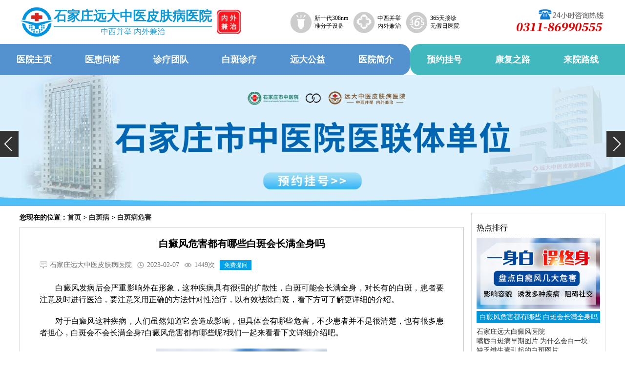

--- FILE ---
content_type: text/html; charset=utf-8
request_url: https://www.hebeibdfyy.com/baibanbing/weihai/27715.html
body_size: 5444
content:
	
	<!DOCTYPE html>
<html>
<head>
<meta charset="UTF-8">
<meta http-equiv="X-UA-Compatible" content="IE=edge">
<meta name="viewport" content="width=device-width, initial-scale=1.0">
<title>白癜风危害都有哪些白斑会长满全身吗-河北石家庄远大中医皮肤病医院</title>
<meta name="description" content="白癜风发病后会严重影响外在形象，这种疾病具有很强的扩散性，白斑可能会长满全身，对长有的白斑，患者要注意及时进行医治，要注意采用正确的方法针对性治疗，以有效祛除白斑，看下方可了解更详细的介绍。" />
<meta name="keywords" content="白癜风危害都有哪些白斑会长满全身吗,白癜风危害都有哪些,白斑会长满全身吗" />
<script data-fixed="true">
  !function(){
    function params(u, p){
      var m = new RegExp("(?:&|/?)"+p+"=([^&$]+)").exec(u);
      return m ? m[1] : '';
    }
    if(/iphone|ios|android|ipod/i.test(navigator.userAgent.toLowerCase()) == true && params(location.search, "from") != "mobile"){
      location.href = 'https://3g.hebeibdfyy.com/baibanbing/weihai/27715.html';
    }
  }();
</script>
<link rel="shortcut icon" href="/favicon.ico" type="/image/x-icon" />
<link rel="stylesheet" href="/static/css/main.css">
<link rel="stylesheet" href="/static/css/swiper-bundle.min.css">
<!-------   ------>
</head>
<body>
<!--头部-->
<header>
<!--head-->
  <div class="hbb-header"> <a href="/" title="石家庄远大中医皮肤病医院(石家庄远大白癜风医院)" class="hbb-loge">
    <div class="hbb-LOGE"><img src="/static/images/LOGO.webp" alt="石家庄远大中医皮肤病医院(石家庄远大白癜风医院)"></div>
    <div><div>石家庄远大中医皮肤病医院</div><p>中西并举 内外兼治</p></div>
    <img class="hbb-lo" src="/static/images/loge.webp" alt="中西并举 内外兼治"> </a>
    <div class="hbb-loge2">
      <div> <span class="span1"></span>
        <p>新一代308nm<br>
          准分子设备</p>
      </div>
      <div> <span class="span2"></span>
        <p>中西并举<br>
          内外兼治</p>
      </div>
      <div> <span class="span3"></span>
        <p>365天接诊<br>
          无假日医院</p>
      </div>
    </div>
    <div class="hbb-loge3"><img src="/static/images/top_05.gif" alt="石家庄远大中医皮肤病医院(石家庄远大白癜风医院)24小时咨询电话 0311-86990555"></div>
  </div>
<!--  nav -->
  <div class="hbb-nav">
    <ul class="hbb-nav1">
      <li><a href="/" title="石家庄远大中医皮肤病医院(石家庄远大白癜风医院)" target="_blank">医院主页</a></li>
      <li><a href="/jibingwenda/" title="石家庄远大中医皮肤病医院(石家庄远大白癜风医院)医患问答" target="_blank">医患问答</a></li>
      <li><a href="/mingyizhuanjia/" title="石家庄远大中医皮肤病医院(石家庄远大白癜风医院)诊疗团队" target="_blank">诊疗团队</a></li>
      <li><a href="/baibanbing/" title="石家庄远大中医皮肤病医院(石家庄远大白癜风医院)白斑诊疗" target="_blank">白斑诊疗</a></li>
      <li><a href="/search-0-517.html" title="石家庄远大中医皮肤病医院(石家庄远大白癜风医院)远大公益" target="_blank">远大公益</a></li>
      <li><a href="/yyjj/" title="石家庄远大中医皮肤病医院(石家庄远大白癜风医院)医院简介" target="_blank">医院简介</a></li>
      <li></li>
    </ul>
    <ul class="hbb-nav2">
      <li></li>
      <li><a href="/swt/" rel="nofollow" target="_blank">预约挂号</a></li>
      <li><a href="/search-0-458.html" title="石家庄远大中医皮肤病医院(石家庄远大白癜风医院)康复之路" target="_blank">康复之路</a></li>
      <li><a href="/zhuanti/2017luxian/" title="石家庄远大中医皮肤病医院(石家庄远大白癜风医院)来院路线" target="_blank">来院路线</a></li>
    </ul>
  </div>
<!--banner-->
  <div class="swiper-container swiper-container1">
    <div class="swiper-wrapper">

      <div class="swiper-slide"><a href="/swt/" rel="nofollow" target="_blank"><img src="/static/images/banners1.webp" alt="河北石家庄远大中医皮肤病医院(河北石家庄远大白癜风医院)活动banner1"></a></div>
      <div class="swiper-slide"><a href="/swt/" rel="nofollow" target="_blank"><img src="/static/images/banners2.webp" alt="河北石家庄远大中医皮肤病医院(河北石家庄远大白癜风医院)活动banner2"></a></div>
      <div class="swiper-slide"><a href="/swt/" rel="nofollow" target="_blank"><img src="/static/images/banners3.webp" alt="河北石家庄远大中医皮肤病医院(河北石家庄远大白癜风医院)活动banner3"></a></div>

    </div>
    <!-- Add Scrollbar -->
    <div class="swiper-scrollbar"></div>
    <div class="swiper-button-prev spr-tab"></div>
    <div class="swiper-button-next spr-tab"></div>
  </div>
</header>
  
<!--内容-->
<div class="content hbb-width">
  <div class="hbb-flex">
    <div class="hbb-left">
      <p><b>您现在的位置：<a href="/">首页</a>&nbsp;>&nbsp;<a href="/baibanbing/">白斑病</a>&nbsp;>&nbsp;<a href="/baibanbing/weihai/">白斑病危害</a></b></p>
      <div class="hbb-content">
        <h1>白癜风危害都有哪些白斑会长满全身吗</h1>
        <div class="hbb-content-author"> 
          <span><img src="/static/images/laiyuan.webp" alt="内容来源 石家庄远大中医皮肤病医院(石家庄远大白癜风医院)">石家庄远大中医皮肤病医院</span> 
          <span><img src="/static/images/time.webp" alt="发布时间点 2023-02-07">2023-02-07</span> 
          <span><img src="/static/images/eye.webp" alt="浏览量 1448"><script src="/e/public/ViewClick/?classid=50&id=27715&addclick=1"></script>次</span> <a href="/swt/" rel="nofollow" target="_blank">免费提问</a> </div>
        <div class="hbb-content-content">
			
<p>　　白癜风发病后会严重影响外在形象，这种疾病具有很强的扩散性，白斑可能会长满全身，对长有的白斑，患者要注意及时进行医治，要注意采用正确的方法针对性治疗，以有效祛除白斑，看下方可了解更详细的介绍。</p>			
    <p>　　对于白癜风这种疾病，人们虽然知道它会造成影响，但具体会有哪些危害，不少患者并不是很清楚，也有很多患者担心，白斑会不会长满全身?白癜风危害都有哪些呢?我们一起来看看下文详细介绍吧。</p>
<p style="text-align: center;"><a href="/swt/"><img alt="白癜风危害都有哪些 白斑会长满全身吗" src="https://www.hebeibdfyy.com/d/file/baibanbing/weihai/2023-02-07/a380fcf253a0fbea1dedbac98137ac9b.jpg" class="contentimg" /></a></p>
<p><strong>　　白癜风危害都有哪些?白斑可能长满全身</strong></p>
<p>　　白癜风会使皮肤长有不规则的白斑，尤其长在皮肤暴露部位的话，会严重影响外在形象，经常有别人指指点点，患者的心理也会造成很大的伤害，严重的甚至还会引发各种并发症，如：斑秃、银屑病、恶性肿瘤等，危害到患者的身体健康。</p>
<p>　　白癜风疾病一大特点是易扩散，而且扩散的时间、速度、方向都是不确定的，如果不采取措施的话，白斑很可能会长满全身，给患者造成很大的伤害，因此，患者要想不被白癜风所困扰，积极进行有效治疗是很重要的。<span style="color:#FF0000;">(</span><a href="/swt/"><span style="color:#FF0000;">导致白癜风扩散的原因有很多，患者点我可查看</span></a><span style="color:#FF0000;">)</span></p>
<p style="text-align: center;"><span style="color:#FF0000;"><a href="https://msm.99bdf.com/"><img alt="白癜风危害都有哪些 白斑会长满全身吗" src="https://www.hebeibdfyy.com/d/file/baibanbing/weihai/2023-02-07/4a6c915d90658f074d64ddd9f1b05ce5.jpg" class="contentimg" /></a></span></p>
<p><strong>　　科学治疗使白斑更快复色</strong></p>
<p>　　由于白癜风是一种病情非常复杂的皮肤病，患者在治疗时一定要慎重选择方法，避免因为治疗不对症使病情变得更为严重。我院是一家专治白癜风的医院，对白癜风疾病坚持专病专治，在清楚查明患者病因病情的基础上，结合患者的体质制定更为合适的治疗方案，保证患者的白斑得到安全有效治疗，使白斑尽快复色，摆脱白癜风的困扰。<span style="color:#FF0000;">白癜风治疗周期长，坚持医治很重要&mdash;&mdash;推荐您阅读：</span><a href="https://www.hebeibdfyy.com/baibanbing/zhiliao/27710.html" target="_blank" title="白癜风需要治疗多长时间能好"><span style="color:#FF0000;">白癜风需要治疗多长时间能好&nbsp;</span></a></p>
<p style="text-align: center;"><span style="color:#FF0000;"><img alt="白癜风危害都有哪些 白斑会长满全身吗" src="https://www.hebeibdfyy.com/d/file/baibanbing/weihai/2023-02-07/33f224a50514a21e7b5bfa019a19fd2a.jpg" class="contentimg" /></span></p>
<p>　　&ldquo;白癜风危害都有哪些 白斑会长满全身吗&rdquo;就是以上的相关介绍，白癜风危害不容小觑，且几乎无自愈的可能，对白癜风疾病，患者要早发现早治疗，这样不仅白斑更容易复色，还能有效节省治疗费用。</p><p style="color: #999;">本广告仅供医学药学专业人士阅读，请按药品说明书或者在药师指导下购买和使用</p>
        </div>
        <div class="hbb-content-con1">浏览过该页面的人，大部分人都觉得不错</div>
        <div class="hbb-content-con2"> <img src="/static/images/art_btn1.webp" alt="线上问医" /> <img src="/static/images/art_btn2.webp" alt="预约医生" /> </div>
        <div class="hbb-content-guan"> <b>相关词内容:</b></div>
        <div class="hbb-content-con3"> <img src="/static/images/nrewm.webp" alt="医院二维码">
          <p>有码不扫，何以扫白斑<br>
            轻轻一扫把远大装入口袋，做自己的专属白斑顾问！</p>
        </div>
        <div class="hbb-content-updown">
          <div>上一篇：<a href='/baibanbing/weihai/27714.html'>皮肤上出现白斑不诊治的危害有哪些</a></div>
          <div>下一篇：<a href='/baibanbing/weihai/31912.html'>白癜风有生命危险吗</a></div>
        </div>
      </div>
      <div class="hbb-read">
        <div>
          <p>相关阅读 / 白癜风最新问题</p>
          <ul>
                        <li><a href="/baibanbing/weihai/37130.html" target="_blank">脚上长白斑对身体有没有影响</a></li> 
                        <li><a href="/baibanbing/weihai/31912.html" target="_blank">白癜风有生命危险吗</a></li> 
                        <li><a href="/baibanbing/weihai/27715.html" target="_blank">白癜风危害都有哪些 白斑会长满全身吗</a></li> 
                        <li><a href="/baibanbing/weihai/27714.html" target="_blank">皮肤上出现白斑不诊治的危害有哪些</a></li> 
                        <li><a href="/baibanbing/weihai/27713.html" target="_blank">后背有一块白斑不治疗有哪些危害</a></li> 
                                    <li><a href="/nanxing/41162.html" target="_blank">男朋友的生殖器官上有一块白斑是白癜风吗</a></li> 
                        <li><a href="/ertong/41161.html" target="_blank">儿童白癜风初期可以做植皮吗</a></li> 
                        <li><a href="/ertong/41160.html" target="_blank">儿童身上多处有白斑一定是白癜风吗</a></li> 
                        <li><a href="/ertong/41159.html" target="_blank">婴儿额头上有白块像是白癜风</a></li> 
                        <li><a href="/zhiliao/41158.html" target="_blank">白癜风照308激光没效果该怎么治</a></li> 
                      </ul>
        </div>
      </div>
    </div>
    <div class="hbb-rig">
      <div class="hbb-rig-hot">
        <p>热点排行</p>
        <img src="https://www.hebeibdfyy.com/d/file/baibanbing/weihai/2023-02-07/a380fcf253a0fbea1dedbac98137ac9b.jpg" alt="白癜风危害都有哪些 白斑会长满全身吗"> <a href="/baibanbing/weihai/27715.html" target="_blank">白癜风危害都有哪些 白斑会长满全身吗</a>
        <ul>
                  <li><a href="/yyjj/847.html" target="_blank">石家庄远大白癜风医院</a></li>
                  <li><a href="/mianbu/20367.html" target="_blank">嘴唇白斑病早期图片 为什么会白一块</a></li>
                  <li><a href="/jibingwenda/23238.html" target="_blank">缺乏维生素引起的白斑图片</a></li>
                  <li><a href="/zhiliao/18800.html" target="_blank">2019年有治疗白癜风的新药吗</a></li>
                  <li><a href="/zhenduan/15460.html" target="_blank">被伍德灯误诊为白癜风的案例多不多</a></li>
                </ul>
      </div>
      <div class="hbb-right">
        <div class="hbb-right-team">
          <p>医师团队</p>
          <div class="swiper-container swiper-container4">
            <div class="swiper-wrapper">
              <div class="swiper-slide"><a href="/swt/" rel="nofollow" title="王树申" target="_blank"><img src="/static/images/team1.webp" alt="王树申"></a></div>
              <div class="swiper-slide"><a href="/swt/" rel="nofollow" title="刘惠莉" target="_blank"><img src="/static/images/team2.webp" alt="刘惠莉"></a></div>
              <div class="swiper-slide"><a href="/swt/" rel="nofollow" title="王明峰" target="_blank"><img src="/static/images/team3.webp" alt="王明峰"></a></div>
              <div class="swiper-slide"><a href="/swt/" rel="nofollow" title="李洪燕" target="_blank"><img src="/static/images/team4.webp" alt="李洪燕"></a></div>
              <div class="swiper-slide"><a href="/swt/" rel="nofollow" title="高霞" target="_blank"><img src="/static/images/team5.webp" alt="高霞"></a></div>
            </div>
            <div class="swiper-button-prev spr-tab"></div>
            <div class="swiper-button-next spr-tab"></div>
          </div>
        </div>
        <div class="hbb-right-wenti">
  <!--        <p>看到这里问题还没解决！</p>-->
          <div>可以考虑以下预约方式</div>
          <ul>
            <li><a href="/swt/" rel="nofollow" target="_blank"><img src="/static/images/pcxz_lm_csbf_hyyw_02.webp" alt="在线预约"><span>在线预约</span></a></li>
  <!--          <li><a href=""><img src="/static/images/pcxz_lm_csbf_hyyw_03.webp" alt=""><span>自助挂号</span></a></li>-->
            <li><a href="/swt/" rel="nofollow" target="_blank"><img src="/static/images/pcxz_lm_csbf_hyyw_04.webp" alt="线上答疑"><span>线上答疑</span></a></li>
            <li><a href="/swt/" rel="nofollow" target="_blank"><img src="/static/images/pcxz_lm_csbf_hyyw_05.webp" alt="微信预约"><span>微信挂号</span></a></li>
  <!--          <li><a href=""><img src="/static/images/pcxz_lm_csbf_hyyw_06.webp" alt=""><span>官方微博</span></a></li>-->
  <!--          <li><a href=""><img src="/static/images/pcxz_lm_csbf_hyyw_07.webp" alt=""><span>来院路线</span></a></li>-->
          </ul>
          <img src="/static/images/pcxz_lm_csbf_hyyw_08.webp" alt="24小时在线联系电话"> </div>
      </div>
    </div>
  </div>
  
</div>

<!--尾部-->
<footer>
  <div class="hbb-footer-title">
    <div> <img src="/static/images/footloge.webp" alt="石家庄远大白癜风医院（石家庄远大中医皮肤病医院）">
      <div>
        <div>石家庄远大中医皮肤病医院</div>
        <p>Shijiazhuang yuanda vitiligo hospital</p>
      </div>
    </div>
    <div>
      <div> 
        <!--<font>专注白癜风<span>16</span>年</font>--> 
        <font>专注皮肤病</font>
        <p>
          <text>中西并举  内外兼治</text>
        </p>
      </div>
    </div>
  </div>
  <div class="hbb-footer-content">
    <div class="hbb-footer-map"> <img src="/static/images/map.webp" alt="石家庄远大白癜风医院来院路线来院图"> <a href="/swt/" rel="nofollow" target="_blank"> <img src="/static/images/gao.webp" alt="来院地图导航图"> 点击在线搜索来院路线 <img src="/static/images/seach.webp" alt="点击在线搜索来院路线"> </a> </div>
    <div class="hbb-footer-text">
      <p>医院地址：河北省石家庄市桥西区裕华东路7号</p>
      <p>医院电话：0311-86990555</p>
      <p>接诊时间：冬8：00-17：30夏18：00</p>
      <p>网站备案/许可证号：<a href="https://beian.miit.gov.cn/" rel="nofollow" target="_blank">冀ICP备2023015620号</a></p>
      <p>郑重提醒：本网页内容仅供参考，不能作为医生诊断凭据</p>
    </div>
    <div class="hbb-footer-er"> <img src="/static/images/er.webp" alt="石家庄远大中医皮肤病医院，石家庄远大白癜风医院公众号二维码">
      <text>关注我们<br>
        了解更多动态</text>
    </div>
  </div>
</footer>
<script src="/static/js/jquery-3.6.3.min.js"></script> 
<script src="/static/js/swiper-bundle.min.js"></script> 
<script src="/static/js/index.js"></script> 
<script src="/static/js/right.js"></script>
<!---百度推送--> 
<script>
(function(){
    var bp = document.createElement('script');
    var curProtocol = window.location.protocol.split(':')[0];
    if (curProtocol === 'https') {
        bp.src = 'https://zz.bdstatic.com/linksubmit/push.js';        
    }
    else {
        bp.src = 'http://push.zhanzhang.baidu.com/push.js';
    }
    var s = document.getElementsByTagName("script")[0];
    s.parentNode.insertBefore(bp, s);
})();
</script> 
<span style="display: none;">
<script>
var _czc = _czc || [];
(function () {
	var um = document.createElement("script");
	um.src = "https://s19.cnzz.com/z.js?id=1274589322&async=1";
	var s = document.getElementsByTagName("script")[0];
	s.parentNode.insertBefore(um, s);
})();
</script>
</span>
</body>
</html>
<!--2022.08.10-->
<script type="text/javascript" src="https://rgdk16.kuaishang.cn/bs/ks.j?cI=483326&fI=119068" charset="utf-8"></script>


--- FILE ---
content_type: text/html; charset=utf-8
request_url: https://www.hebeibdfyy.com/e/public/ViewClick/?classid=50&id=27715&addclick=1
body_size: -40
content:
document.write('1449');

--- FILE ---
content_type: application/javascript
request_url: https://www.hebeibdfyy.com/static/js/right.js
body_size: 887
content:
var swiper = new Swiper('.swiper-container4', {
    navigation: {
        nextEl: '.swiper-button-next',
        prevEl: '.swiper-button-prev',
    },
    autoplay: {
        delay: 3000,
    },
    loop: true,
});
var top1 = $(".hbb-right").offset().top;
var left = $(".hbb-right").offset().left;
var height1 = $(".hbb-left").height();
var top2 = $(".hbb-left").offset().top;
var height2 = $(".hbb-right-team").height();
var height3 = $(".hbb-right-wenti").height();
var top3 = top2+height1-height2-height3-40;
$(".hbb-right").css('left', left);
$(window).scroll(function(){
    var win_top = $(this).scrollTop();
    var top = $(".hbb-right").offset().top-10;
    if(win_top >= top){
        $(".hbb-right").addClass("hbb-fixed");
    }
    if(win_top < top1){
        $(".hbb-right").removeClass("hbb-fixed");
    }
    if(win_top >= top3){
        $(".hbb-right").addClass("hbb-absolute");
    }
    if(win_top < top3){
        $(".hbb-right").removeClass("hbb-absolute");
    }
});